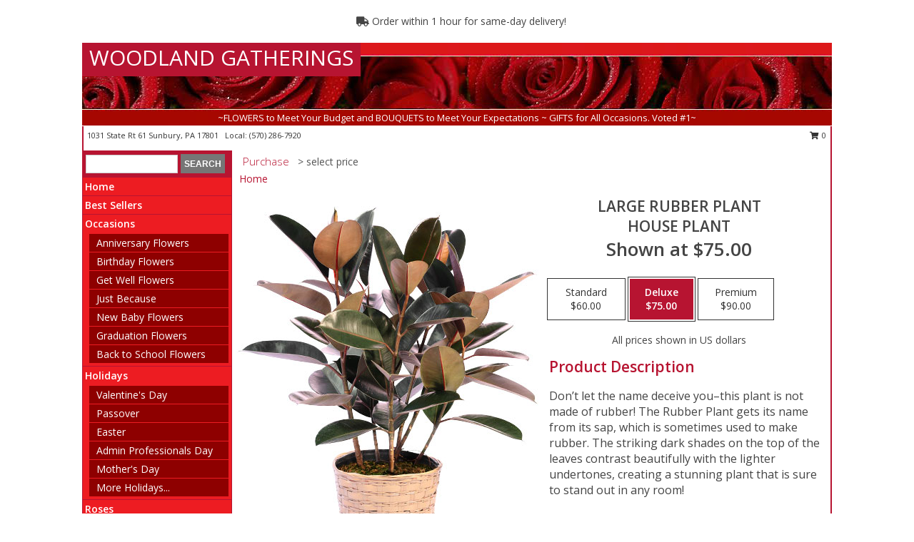

--- FILE ---
content_type: text/html; charset=UTF-8
request_url: https://www.woodlandgatheringsflorist.com/product/pl112522/large-rubber-plant
body_size: 13667
content:
		<!DOCTYPE html>
		<html xmlns="http://www.w3.org/1999/xhtml" xml:lang="en" lang="en" xmlns:fb="http://www.facebook.com/2008/fbml">
		<head>
			<title>Large Rubber Plant House Plant in Sunbury, PA - WOODLAND GATHERINGS</title>
            <meta http-equiv="Content-Type" content="text/html; charset=UTF-8" />
            <meta name="description" content = "Don’t let the name deceive you–this plant is not made of rubber! The Rubber Plant gets its name from its sap, which is sometimes used to make rubber. The striking dark shades on the top of the leaves contrast beautifully with the lighter undertones, creating a stunning plant that is sure to stand out in any room!  Order Large Rubber Plant House Plant from WOODLAND GATHERINGS - Sunbury, PA Florist &amp; Flower Shop." />
            <meta name="keywords" content = "WOODLAND GATHERINGS, Large Rubber Plant House Plant, Sunbury, PA, Pennsylvania" />

            <meta property="og:title" content="WOODLAND GATHERINGS" />
            <meta property="og:description" content="Don’t let the name deceive you–this plant is not made of rubber! The Rubber Plant gets its name from its sap, which is sometimes used to make rubber. The striking dark shades on the top of the leaves contrast beautifully with the lighter undertones, creating a stunning plant that is sure to stand out in any room!  Order Large Rubber Plant House Plant from WOODLAND GATHERINGS - Sunbury, PA Florist &amp; Flower Shop." />
            <meta property="og:type" content="company" />
            <meta property="og:url" content="https://www.woodlandgatheringsflorist.com/product/pl112522/large-rubber-plant" />
            <meta property="og:site_name" content="WOODLAND GATHERINGS" >
            <meta property="og:image" content="https://cdn.myfsn.com/flowerdatabase/l/large-rubber-plant-house-plant-PL112522.425.jpg">
            <meta property="og:image:secure_url" content="https://cdn.myfsn.com/flowerdatabase/l/large-rubber-plant-house-plant-PL112522.425.jpg" >
            <meta property="fb:admins" content="1379470747" />
            <meta name="viewport" content="width=device-width, initial-scale=1">
            <link rel="apple-touch-icon" href="https://cdn.myfsn.com/myfsn/images/touch-icons/apple-touch-icon.png" />
            <link rel="apple-touch-icon" sizes="120x120" href="https://cdn.myfsn.com/myfsn/images/touch-icons/apple-touch-icon-120x120.png" />
            <link rel="apple-touch-icon" sizes="152x152" href="https://cdn.myfsn.com/myfsn/images/touch-icons/apple-touch-icon-152x152.png" />
            <link rel="apple-touch-icon" sizes="167x167" href="https://cdn.myfsn.com/myfsn/images/touch-icons/apple-touch-icon-167x167.png" />
            <link rel="apple-touch-icon" sizes="180x180" href="https://cdn.myfsn.com/myfsn/images/touch-icons/apple-touch-icon-180x180.png" />
            <link rel="icon" sizes="192x192" href="https://cdn.myfsn.com/myfsn/images/touch-icons/touch-icon-192x192.png">
			<link href="https://fonts.googleapis.com/css?family=Open+Sans:300,400,600&display=swap" rel="stylesheet" media="print" onload="this.media='all'; this.onload=null;" type="text/css">
			<link href="https://cdn.myfsn.com/js/jquery/slicknav/slicknav.min.css" rel="stylesheet" media="print" onload="this.media='all'; this.onload=null;" type="text/css">
			<link href="https://cdn.myfsn.com/js/jquery/jquery-ui-1.13.1-myfsn/jquery-ui.min.css" rel="stylesheet" media="print" onload="this.media='all'; this.onload=null;" type="text/css">
			<link href="https://cdn.myfsn.com/css/myfsn/base.css?v=191" rel="stylesheet" type="text/css">
			            <link rel="stylesheet" href="https://cdnjs.cloudflare.com/ajax/libs/font-awesome/5.15.4/css/all.min.css" media="print" onload="this.media='all'; this.onload=null;" type="text/css" integrity="sha384-DyZ88mC6Up2uqS4h/KRgHuoeGwBcD4Ng9SiP4dIRy0EXTlnuz47vAwmeGwVChigm" crossorigin="anonymous">
            <link href="https://cdn.myfsn.com/css/myfsn/templates/standard/standard.css.php?v=191&color=bright-red" rel="stylesheet" type="text/css" />            <link href="https://cdn.myfsn.com/css/myfsn/stylesMobile.css.php?v=191&solidColor1=535353&solidColor2=535353&pattern=florish-bg.png&multiColor=0&color=bright-red&template=standardTemplate" rel="stylesheet" type="text/css" media="(max-width: 974px)">

            <link rel="stylesheet" href="https://cdn.myfsn.com/js/myfsn/front-end-dist/assets/layout-classic-Cq4XolPY.css" />
<link rel="modulepreload" href="https://cdn.myfsn.com/js/myfsn/front-end-dist/assets/layout-classic-V2NgZUhd.js" />
<script type="module" src="https://cdn.myfsn.com/js/myfsn/front-end-dist/assets/layout-classic-V2NgZUhd.js"></script>

            			<link rel="canonical" href="" />
			<script type="text/javascript" src="https://cdn.myfsn.com/js/jquery/jquery-3.6.0.min.js"></script>
                            <script type="text/javascript" src="https://cdn.myfsn.com/js/jquery/jquery-migrate-3.3.2.min.js"></script>
            
            <script defer type="text/javascript" src="https://cdn.myfsn.com/js/jquery/jquery-ui-1.13.1-myfsn/jquery-ui.min.js"></script>
            <script> jQuery.noConflict(); $j = jQuery; </script>
            <script>
                var _gaq = _gaq || [];
            </script>

			<script type="text/javascript" src="https://cdn.myfsn.com/js/jquery/slicknav/jquery.slicknav.min.js"></script>
			<script defer type="text/javascript" src="https://cdn.myfsn.com/js/myfsnProductInfo.js?v=191"></script>

        <!-- Upgraded to XHR based Google Analytics Code -->
                <script async src="https://www.googletagmanager.com/gtag/js?id=G-GF06MJT5TB"></script>
        <script>
            window.dataLayer = window.dataLayer || [];
            function gtag(){dataLayer.push(arguments);}
            gtag('js', new Date());

                            gtag('config', 'G-GF06MJT5TB');
                                gtag('config', 'G-EMLZ5PGJB1');
                        </script>
                    <script>
				function toggleHolidays(){
					$j(".hiddenHoliday").toggle();
				}
				
				function ping_url(a) {
					try { $j.ajax({ url: a, type: 'POST' }); }
					catch(ex) { }
					return true;
				}
				
				$j(function(){
					$j(".cartCount").append($j(".shoppingCartLink>a").text());
				});

			</script>
            <script type="text/javascript">
    (function(c,l,a,r,i,t,y){
        c[a]=c[a]||function(){(c[a].q=c[a].q||[]).push(arguments)};
        t=l.createElement(r);t.async=1;t.src="https://www.clarity.ms/tag/"+i;
        y=l.getElementsByTagName(r)[0];y.parentNode.insertBefore(t,y);
    })(window, document, "clarity", "script", "mnccnbxanc");
</script>            <script type="application/ld+json">{"@context":"https:\/\/schema.org","@type":"LocalBusiness","@id":"https:\/\/www.woodlandgatheringsflorist.com","name":"WOODLAND GATHERINGS","telephone":"5702867920","email":"woodlandgatherings1@gmail.com","url":"https:\/\/www.woodlandgatheringsflorist.com","priceRange":"35 - 700","address":{"@type":"PostalAddress","streetAddress":"1031 State Rt 61","addressLocality":"Sunbury","addressRegion":"PA","postalCode":"17801","addressCountry":"USA"},"geo":{"@type":"GeoCoordinates","latitude":"40.85820","longitude":"-76.74890"},"image":"https:\/\/cdn.atwilltech.com\/myfsn\/images\/touch-icons\/touch-icon-192x192.png","openingHoursSpecification":[{"@type":"OpeningHoursSpecification","dayOfWeek":"Monday","opens":"10:00:00","closes":"18:00:00"},{"@type":"OpeningHoursSpecification","dayOfWeek":"Tuesday","opens":"10:00:00","closes":"18:00:00"},{"@type":"OpeningHoursSpecification","dayOfWeek":"Wednesday","opens":"10:00:00","closes":"18:00:00"},{"@type":"OpeningHoursSpecification","dayOfWeek":"Thursday","opens":"10:00:00","closes":"18:00:00"},{"@type":"OpeningHoursSpecification","dayOfWeek":"Friday","opens":"10:00:00","closes":"18:00:00"},{"@type":"OpeningHoursSpecification","dayOfWeek":"Saturday","opens":"10:00:00","closes":"18:00:00"},{"@type":"OpeningHoursSpecification","dayOfWeek":"Sunday","opens":"00:00","closes":"00:00"}],"specialOpeningHoursSpecification":[],"areaServed":{"@type":"Place","name":["Danville","Elysburg","Lewisburg","Milton","Mount Carmel","Northumberland","Selinsgrove","Shamokin","Shamokin Dam","Sunbury","Trevorton"]}}</script>            <script type="application/ld+json">{"@context":"https:\/\/schema.org","@type":"Service","serviceType":"Florist","provider":{"@type":"LocalBusiness","@id":"https:\/\/www.woodlandgatheringsflorist.com"}}</script>            <script type="application/ld+json">{"@context":"https:\/\/schema.org","@type":"BreadcrumbList","name":"Site Map","itemListElement":[{"@type":"ListItem","position":1,"item":{"name":"Home","@id":"https:\/\/www.woodlandgatheringsflorist.com\/"}},{"@type":"ListItem","position":2,"item":{"name":"Best Sellers","@id":"https:\/\/www.woodlandgatheringsflorist.com\/best-sellers.php"}},{"@type":"ListItem","position":3,"item":{"name":"Occasions","@id":"https:\/\/www.woodlandgatheringsflorist.com\/all_occasions.php"}},{"@type":"ListItem","position":4,"item":{"name":"Anniversary Flowers","@id":"https:\/\/www.woodlandgatheringsflorist.com\/anniversary.php"}},{"@type":"ListItem","position":5,"item":{"name":"Birthday Flowers","@id":"https:\/\/www.woodlandgatheringsflorist.com\/birthday.php"}},{"@type":"ListItem","position":6,"item":{"name":"Get Well Flowers","@id":"https:\/\/www.woodlandgatheringsflorist.com\/get_well.php"}},{"@type":"ListItem","position":7,"item":{"name":"Just Because","@id":"https:\/\/www.woodlandgatheringsflorist.com\/any_occasion.php"}},{"@type":"ListItem","position":8,"item":{"name":"New Baby Flowers","@id":"https:\/\/www.woodlandgatheringsflorist.com\/new_baby.php"}},{"@type":"ListItem","position":9,"item":{"name":"Graduation Flowers","@id":"https:\/\/www.woodlandgatheringsflorist.com\/graduation-flowers"}},{"@type":"ListItem","position":10,"item":{"name":"Back to School Flowers","@id":"https:\/\/www.woodlandgatheringsflorist.com\/back-to-school-flowers"}},{"@type":"ListItem","position":11,"item":{"name":"Holidays","@id":"https:\/\/www.woodlandgatheringsflorist.com\/holidays.php"}},{"@type":"ListItem","position":12,"item":{"name":"Valentine's Day","@id":"https:\/\/www.woodlandgatheringsflorist.com\/valentines-day-flowers.php"}},{"@type":"ListItem","position":13,"item":{"name":"Passover","@id":"https:\/\/www.woodlandgatheringsflorist.com\/passover.php"}},{"@type":"ListItem","position":14,"item":{"name":"Easter","@id":"https:\/\/www.woodlandgatheringsflorist.com\/easter-flowers.php"}},{"@type":"ListItem","position":15,"item":{"name":"Admin Professionals Day","@id":"https:\/\/www.woodlandgatheringsflorist.com\/admin-professionals-day-flowers.php"}},{"@type":"ListItem","position":16,"item":{"name":"Mother's Day","@id":"https:\/\/www.woodlandgatheringsflorist.com\/mothers-day-flowers.php"}},{"@type":"ListItem","position":17,"item":{"name":"Father's Day","@id":"https:\/\/www.woodlandgatheringsflorist.com\/fathers-day-flowers.php"}},{"@type":"ListItem","position":18,"item":{"name":"Rosh Hashanah","@id":"https:\/\/www.woodlandgatheringsflorist.com\/rosh-hashanah.php"}},{"@type":"ListItem","position":19,"item":{"name":"Grandparents Day","@id":"https:\/\/www.woodlandgatheringsflorist.com\/grandparents-day-flowers.php"}},{"@type":"ListItem","position":20,"item":{"name":"Thanksgiving (CAN)","@id":"https:\/\/www.woodlandgatheringsflorist.com\/thanksgiving-flowers-can.php"}},{"@type":"ListItem","position":21,"item":{"name":"National Boss Day","@id":"https:\/\/www.woodlandgatheringsflorist.com\/national-boss-day"}},{"@type":"ListItem","position":22,"item":{"name":"Sweetest Day","@id":"https:\/\/www.woodlandgatheringsflorist.com\/holidays.php\/sweetest-day"}},{"@type":"ListItem","position":23,"item":{"name":"Halloween","@id":"https:\/\/www.woodlandgatheringsflorist.com\/halloween-flowers.php"}},{"@type":"ListItem","position":24,"item":{"name":"Thanksgiving (USA)","@id":"https:\/\/www.woodlandgatheringsflorist.com\/thanksgiving-flowers-usa.php"}},{"@type":"ListItem","position":25,"item":{"name":"Kwanzaa","@id":"https:\/\/www.woodlandgatheringsflorist.com\/kwanzaa.php"}},{"@type":"ListItem","position":26,"item":{"name":"Christmas","@id":"https:\/\/www.woodlandgatheringsflorist.com\/christmas-flowers.php"}},{"@type":"ListItem","position":27,"item":{"name":"Roses","@id":"https:\/\/www.woodlandgatheringsflorist.com\/roses.php"}},{"@type":"ListItem","position":28,"item":{"name":"Sympathy Flowers","@id":"https:\/\/www.woodlandgatheringsflorist.com\/sympathy-flowers"}},{"@type":"ListItem","position":29,"item":{"name":"Funeral Flowers","@id":"https:\/\/www.woodlandgatheringsflorist.com\/sympathy.php"}},{"@type":"ListItem","position":30,"item":{"name":"Standing Sprays & Wreaths","@id":"https:\/\/www.woodlandgatheringsflorist.com\/sympathy-flowers\/standing-sprays"}},{"@type":"ListItem","position":31,"item":{"name":"Casket Flowers","@id":"https:\/\/www.woodlandgatheringsflorist.com\/sympathy-flowers\/casket-flowers"}},{"@type":"ListItem","position":32,"item":{"name":"Sympathy Arrangements","@id":"https:\/\/www.woodlandgatheringsflorist.com\/sympathy-flowers\/sympathy-arrangements"}},{"@type":"ListItem","position":33,"item":{"name":"Cremation and Memorial","@id":"https:\/\/www.woodlandgatheringsflorist.com\/sympathy-flowers\/cremation-and-memorial"}},{"@type":"ListItem","position":34,"item":{"name":"For The Home","@id":"https:\/\/www.woodlandgatheringsflorist.com\/sympathy-flowers\/for-the-home"}},{"@type":"ListItem","position":35,"item":{"name":"Seasonal","@id":"https:\/\/www.woodlandgatheringsflorist.com\/seasonal.php"}},{"@type":"ListItem","position":36,"item":{"name":"Winter Flowers","@id":"https:\/\/www.woodlandgatheringsflorist.com\/winter-flowers.php"}},{"@type":"ListItem","position":37,"item":{"name":"Spring Flowers","@id":"https:\/\/www.woodlandgatheringsflorist.com\/spring-flowers.php"}},{"@type":"ListItem","position":38,"item":{"name":"Summer Flowers","@id":"https:\/\/www.woodlandgatheringsflorist.com\/summer-flowers.php"}},{"@type":"ListItem","position":39,"item":{"name":"Fall Flowers","@id":"https:\/\/www.woodlandgatheringsflorist.com\/fall-flowers.php"}},{"@type":"ListItem","position":40,"item":{"name":"Plants","@id":"https:\/\/www.woodlandgatheringsflorist.com\/plants.php"}},{"@type":"ListItem","position":41,"item":{"name":"Modern\/Tropical Designs","@id":"https:\/\/www.woodlandgatheringsflorist.com\/high-styles"}},{"@type":"ListItem","position":42,"item":{"name":"Wedding Flowers","@id":"https:\/\/www.woodlandgatheringsflorist.com\/wedding-flowers"}},{"@type":"ListItem","position":43,"item":{"name":"Wedding Bouquets","@id":"https:\/\/www.woodlandgatheringsflorist.com\/wedding-bouquets"}},{"@type":"ListItem","position":44,"item":{"name":"Wedding Party Flowers","@id":"https:\/\/www.woodlandgatheringsflorist.com\/wedding-party-flowers"}},{"@type":"ListItem","position":45,"item":{"name":"Reception Flowers","@id":"https:\/\/www.woodlandgatheringsflorist.com\/reception-flowers"}},{"@type":"ListItem","position":46,"item":{"name":"Ceremony Flowers","@id":"https:\/\/www.woodlandgatheringsflorist.com\/ceremony-flowers"}},{"@type":"ListItem","position":47,"item":{"name":"Patriotic Flowers","@id":"https:\/\/www.woodlandgatheringsflorist.com\/patriotic-flowers"}},{"@type":"ListItem","position":48,"item":{"name":"Prom Flowers","@id":"https:\/\/www.woodlandgatheringsflorist.com\/prom-flowers"}},{"@type":"ListItem","position":49,"item":{"name":"Corsages","@id":"https:\/\/www.woodlandgatheringsflorist.com\/prom-flowers\/corsages"}},{"@type":"ListItem","position":50,"item":{"name":"Boutonnieres","@id":"https:\/\/www.woodlandgatheringsflorist.com\/prom-flowers\/boutonnieres"}},{"@type":"ListItem","position":51,"item":{"name":"Hairpieces & Handheld Bouquets","@id":"https:\/\/www.woodlandgatheringsflorist.com\/prom-flowers\/hairpieces-handheld-bouquets"}},{"@type":"ListItem","position":52,"item":{"name":"En Espa\u00f1ol","@id":"https:\/\/www.woodlandgatheringsflorist.com\/en-espanol.php"}},{"@type":"ListItem","position":53,"item":{"name":"Love & Romance","@id":"https:\/\/www.woodlandgatheringsflorist.com\/love-romance"}},{"@type":"ListItem","position":54,"item":{"name":"About Us","@id":"https:\/\/www.woodlandgatheringsflorist.com\/about_us.php"}},{"@type":"ListItem","position":55,"item":{"name":"Luxury","@id":"https:\/\/www.woodlandgatheringsflorist.com\/luxury"}},{"@type":"ListItem","position":56,"item":{"name":"Reviews","@id":"https:\/\/www.woodlandgatheringsflorist.com\/reviews.php"}},{"@type":"ListItem","position":57,"item":{"name":"Custom Orders","@id":"https:\/\/www.woodlandgatheringsflorist.com\/custom_orders.php"}},{"@type":"ListItem","position":58,"item":{"name":"Special Offers","@id":"https:\/\/www.woodlandgatheringsflorist.com\/special_offers.php"}},{"@type":"ListItem","position":59,"item":{"name":"Contact Us","@id":"https:\/\/www.woodlandgatheringsflorist.com\/contact_us.php"}},{"@type":"ListItem","position":60,"item":{"name":"Flower Delivery","@id":"https:\/\/www.woodlandgatheringsflorist.com\/flower-delivery.php"}},{"@type":"ListItem","position":61,"item":{"name":"Funeral Home Flower Delivery","@id":"https:\/\/www.woodlandgatheringsflorist.com\/funeral-home-delivery.php"}},{"@type":"ListItem","position":62,"item":{"name":"Hospital Flower Delivery","@id":"https:\/\/www.woodlandgatheringsflorist.com\/hospital-delivery.php"}},{"@type":"ListItem","position":63,"item":{"name":"Site Map","@id":"https:\/\/www.woodlandgatheringsflorist.com\/site_map.php"}},{"@type":"ListItem","position":64,"item":{"name":"Pricing & Substitution Policy","@id":"https:\/\/www.woodlandgatheringsflorist.com\/pricing-substitution-policy"}}]}</script>		</head>
		<body>
        		<div id="wrapper" class="js-nav-popover-boundary">
        <button onclick="window.location.href='#content'" class="skip-link">Skip to Main Content</button>
		<div style="font-size:22px;padding-top:1rem;display:none;" class='topMobileLink topMobileLeft'>
			<a style="text-decoration:none;display:block; height:45px;" onclick="return ping_url('/request/trackPhoneClick.php?clientId=289570&number=5702867920');" href="tel:+1-570-286-7920">
				<span style="vertical-align: middle;" class="fas fa-mobile fa-2x"></span>
					<span>(570) 286-7920</span>
			</a>
		</div>
		<div style="font-size:22px;padding-top:1rem;display:none;" class='topMobileLink topMobileRight'>
			<a href="#" onclick="$j('.shoppingCartLink').submit()" role="button" class='hoverLink' aria-label="View Items in Cart" style='font-weight: normal;
				text-decoration: none; font-size:22px;display:block; height:45px;'>
				<span style='padding-right:15px;' class='fa fa-shopping-cart fa-lg' aria-hidden='true'></span>
                <span class='cartCount' style='text-transform: none;'></span>
            </a>
		</div>
        <header><div class='socHeaderMsg'></div>                    <div class="classicUrgeToBuy" style='display:inline-block;margin: 10px 0 10px 11px;'>
                                                    <div style='display:inline; padding: 5px 2px 6px 2px;line-height: 40px; background-color: #FFF'>
                                <span class='fa fa-truck' aria-hidden='true'></span>
                                Order within 1 hour  for same-day delivery!                            </div>
                                                </div>
                    		<div id="header">
			<div id="flowershopInfo">
				<div id="infoText">
					<h1 id="title"><a tabindex="1" href="https://www.woodlandgatheringsflorist.com">WOODLAND GATHERINGS</a></h1>
				</div>
			</div>
			<div id="tagline">~FLOWERS to Meet Your Budget and BOUQUETS to Meet Your Expectations ~ GIFTS for All Occasions. Voted #1~</div>
		</div>	<div style="clear:both"></div>
		<div id="address">
		            <div style="float: right">
                <form class="shoppingCartLink" action="https://www.woodlandgatheringsflorist.com/Shopping_Cart.php" method="post" style="display:inline-block;">
                <input type="hidden" name="cartId" value="">
                <input type="hidden" name="sessionId" value="">
                <input type="hidden" name="shop_id" value="5702867920">
                <input type="hidden" name="order_src" value="">
                <input type="hidden" name="url_promo" value="">
                    <a href="#" class="shoppingCartText" onclick="$j('.shoppingCartLink').submit()" role="button" aria-label="View Items in Cart">
                    <span class="fa fa-shopping-cart fa-fw" aria-hidden="true"></span>
                    0                    </a>
                </form>
            </div>
                    <div style="float:left;">
            <span><span>1031 State Rt 61 </span><span>Sunbury</span>, <span class="region">PA</span> <span class="postal-code">17801</span></span>            <span>&nbsp Local: </span>        <a  class="phoneNumberLink" href='tel: +1-570-286-7920' aria-label="Call local number: +1-570-286-7920"
            onclick="return ping_url('/request/trackPhoneClick.php?clientId=289570&number=5702867920');" >
            (570) 286-7920        </a>
                    </div>
				<div style="clear:both"></div>
		</div>
		<div style="clear:both"></div>
		</header>			<div class="contentNavWrapper">
			<div id="navigation">
								<div class="navSearch">
										<form action="https://www.woodlandgatheringsflorist.com/search_site.php" method="get" role="search" aria-label="Product">
						<input type="text" class="myFSNSearch" aria-label="Product Search" title='Product Search' name="myFSNSearch" value="" >
						<input type="submit" value="SEARCH">
					</form>
									</div>
								<div style="clear:both"></div>
                <nav aria-label="Site">
                    <ul id="mainMenu">
                    <li class="hideForFull">
                        <a class='mobileDialogLink' onclick="return ping_url('/request/trackPhoneClick.php?clientId=289570&number=5702867920');" href="tel:+1-570-286-7920">
                            <span style="vertical-align: middle;" class="fas fa-mobile fa-2x"></span>
                            <span>(570) 286-7920</span>
                        </a>
                    </li>
                    <li class="hideForFull">
                        <div class="mobileNavSearch">
                                                        <form id="mobileSearchForm" action="https://www.woodlandgatheringsflorist.com/search_site.php" method="get" role="search" aria-label="Product">
                                <input type="text" title='Product Search' aria-label="Product Search" class="myFSNSearch" name="myFSNSearch">
                                <img style="width:32px;display:inline-block;vertical-align:middle;cursor:pointer" src="https://cdn.myfsn.com/myfsn/images/mag-glass.png" alt="search" onclick="$j('#mobileSearchForm').submit()">
                            </form>
                                                    </div>
                    </li>

                    <li><a href="https://www.woodlandgatheringsflorist.com/" title="Home" style="text-decoration: none;">Home</a></li><li><a href="https://www.woodlandgatheringsflorist.com/best-sellers.php" title="Best Sellers" style="text-decoration: none;">Best Sellers</a></li><li><a href="https://www.woodlandgatheringsflorist.com/all_occasions.php" title="Occasions" style="text-decoration: none;">Occasions</a><ul><li><a href="https://www.woodlandgatheringsflorist.com/anniversary.php" title="Anniversary Flowers">Anniversary Flowers</a></li>
<li><a href="https://www.woodlandgatheringsflorist.com/birthday.php" title="Birthday Flowers">Birthday Flowers</a></li>
<li><a href="https://www.woodlandgatheringsflorist.com/get_well.php" title="Get Well Flowers">Get Well Flowers</a></li>
<li><a href="https://www.woodlandgatheringsflorist.com/any_occasion.php" title="Just Because">Just Because</a></li>
<li><a href="https://www.woodlandgatheringsflorist.com/new_baby.php" title="New Baby Flowers">New Baby Flowers</a></li>
<li><a href="https://www.woodlandgatheringsflorist.com/graduation-flowers" title="Graduation Flowers">Graduation Flowers</a></li>
<li><a href="https://www.woodlandgatheringsflorist.com/back-to-school-flowers" title="Back to School Flowers">Back to School Flowers</a></li>
</ul></li><li><a href="https://www.woodlandgatheringsflorist.com/holidays.php" title="Holidays" style="text-decoration: none;">Holidays</a><ul><li><a href="https://www.woodlandgatheringsflorist.com/valentines-day-flowers.php" title="Valentine's Day">Valentine's Day</a></li>
<li><a href="https://www.woodlandgatheringsflorist.com/passover.php" title="Passover">Passover</a></li>
<li><a href="https://www.woodlandgatheringsflorist.com/easter-flowers.php" title="Easter">Easter</a></li>
<li><a href="https://www.woodlandgatheringsflorist.com/admin-professionals-day-flowers.php" title="Admin Professionals Day">Admin Professionals Day</a></li>
<li><a href="https://www.woodlandgatheringsflorist.com/mothers-day-flowers.php" title="Mother's Day">Mother's Day</a></li>
<li><a role='button' name='holidays' href='javascript:' onclick='toggleHolidays()' title="Holidays">More Holidays...</a></li>
<li class="hiddenHoliday"><a href="https://www.woodlandgatheringsflorist.com/fathers-day-flowers.php"  title="Father's Day">Father's Day</a></li>
<li class="hiddenHoliday"><a href="https://www.woodlandgatheringsflorist.com/rosh-hashanah.php"  title="Rosh Hashanah">Rosh Hashanah</a></li>
<li class="hiddenHoliday"><a href="https://www.woodlandgatheringsflorist.com/grandparents-day-flowers.php"  title="Grandparents Day">Grandparents Day</a></li>
<li class="hiddenHoliday"><a href="https://www.woodlandgatheringsflorist.com/thanksgiving-flowers-can.php"  title="Thanksgiving (CAN)">Thanksgiving (CAN)</a></li>
<li class="hiddenHoliday"><a href="https://www.woodlandgatheringsflorist.com/national-boss-day"  title="National Boss Day">National Boss Day</a></li>
<li class="hiddenHoliday"><a href="https://www.woodlandgatheringsflorist.com/holidays.php/sweetest-day"  title="Sweetest Day">Sweetest Day</a></li>
<li class="hiddenHoliday"><a href="https://www.woodlandgatheringsflorist.com/halloween-flowers.php"  title="Halloween">Halloween</a></li>
<li class="hiddenHoliday"><a href="https://www.woodlandgatheringsflorist.com/thanksgiving-flowers-usa.php"  title="Thanksgiving (USA)">Thanksgiving (USA)</a></li>
<li class="hiddenHoliday"><a href="https://www.woodlandgatheringsflorist.com/christmas-flowers.php"  title="Christmas">Christmas</a></li>
<li class="hiddenHoliday"><a href="https://www.woodlandgatheringsflorist.com/kwanzaa.php"  title="Kwanzaa">Kwanzaa</a></li>
</ul></li><li><a href="https://www.woodlandgatheringsflorist.com/roses.php" title="Roses" style="text-decoration: none;">Roses</a></li><li><a href="https://www.woodlandgatheringsflorist.com/sympathy-flowers" title="Sympathy Flowers" style="text-decoration: none;">Sympathy Flowers</a><ul><li><a href="https://www.woodlandgatheringsflorist.com/sympathy.php" title="Funeral Flowers">Funeral Flowers</a></li>
<li><a href="https://www.woodlandgatheringsflorist.com/sympathy-flowers/standing-sprays" title="Standing Sprays & Wreaths">Standing Sprays & Wreaths</a></li>
<li><a href="https://www.woodlandgatheringsflorist.com/sympathy-flowers/casket-flowers" title="Casket Flowers">Casket Flowers</a></li>
<li><a href="https://www.woodlandgatheringsflorist.com/sympathy-flowers/sympathy-arrangements" title="Sympathy Arrangements">Sympathy Arrangements</a></li>
<li><a href="https://www.woodlandgatheringsflorist.com/sympathy-flowers/cremation-and-memorial" title="Cremation and Memorial">Cremation and Memorial</a></li>
<li><a href="https://www.woodlandgatheringsflorist.com/sympathy-flowers/for-the-home" title="For The Home">For The Home</a></li>
</ul></li><li><a href="https://www.woodlandgatheringsflorist.com/seasonal.php" title="Seasonal" style="text-decoration: none;">Seasonal</a><ul><li><a href="https://www.woodlandgatheringsflorist.com/winter-flowers.php" title="Winter Flowers">Winter Flowers</a></li>
<li><a href="https://www.woodlandgatheringsflorist.com/spring-flowers.php" title="Spring Flowers">Spring Flowers</a></li>
<li><a href="https://www.woodlandgatheringsflorist.com/summer-flowers.php" title="Summer Flowers">Summer Flowers</a></li>
<li><a href="https://www.woodlandgatheringsflorist.com/fall-flowers.php" title="Fall Flowers">Fall Flowers</a></li>
</ul></li><li><a href="https://www.woodlandgatheringsflorist.com/plants.php" title="Plants" style="text-decoration: none;">Plants</a></li><li><a href="https://www.woodlandgatheringsflorist.com/high-styles" title="Modern/Tropical Designs" style="text-decoration: none;">Modern/Tropical Designs</a></li><li><a href="https://www.woodlandgatheringsflorist.com/wedding-flowers" title="Wedding Flowers" style="text-decoration: none;">Wedding Flowers</a></li><li><a href="https://www.woodlandgatheringsflorist.com/wedding-bouquets" title="Wedding Bouquets" style="text-decoration: none;">Wedding Bouquets</a></li><li><a href="https://www.woodlandgatheringsflorist.com/wedding-party-flowers" title="Wedding Party Flowers" style="text-decoration: none;">Wedding Party Flowers</a></li><li><a href="https://www.woodlandgatheringsflorist.com/reception-flowers" title="Reception Flowers" style="text-decoration: none;">Reception Flowers</a></li><li><a href="https://www.woodlandgatheringsflorist.com/ceremony-flowers" title="Ceremony Flowers" style="text-decoration: none;">Ceremony Flowers</a></li><li><a href="https://www.woodlandgatheringsflorist.com/patriotic-flowers" title="Patriotic Flowers" style="text-decoration: none;">Patriotic Flowers</a></li><li><a href="https://www.woodlandgatheringsflorist.com/prom-flowers" title="Prom Flowers" style="text-decoration: none;">Prom Flowers</a><ul><li><a href="https://www.woodlandgatheringsflorist.com/prom-flowers/corsages" title="Corsages">Corsages</a></li>
<li><a href="https://www.woodlandgatheringsflorist.com/prom-flowers/boutonnieres" title="Boutonnieres">Boutonnieres</a></li>
<li><a href="https://www.woodlandgatheringsflorist.com/prom-flowers/hairpieces-handheld-bouquets" title="Hairpieces & Handheld Bouquets">Hairpieces & Handheld Bouquets</a></li>
</ul></li><li><a href="https://www.woodlandgatheringsflorist.com/en-espanol.php" title="En Español" style="text-decoration: none;">En Español</a></li><li><a href="https://www.woodlandgatheringsflorist.com/love-romance" title="Love & Romance" style="text-decoration: none;">Love & Romance</a></li><li><a href="https://www.woodlandgatheringsflorist.com/about_us.php" title="About Us" style="text-decoration: none;">About Us</a></li><li><a href="https://www.woodlandgatheringsflorist.com/luxury" title="Luxury" style="text-decoration: none;">Luxury</a></li><li><a href="https://www.woodlandgatheringsflorist.com/custom_orders.php" title="Custom Orders" style="text-decoration: none;">Custom Orders</a></li><li><a href="https://www.woodlandgatheringsflorist.com/pricing-substitution-policy" title="Pricing & Substitution Policy" style="text-decoration: none;">Pricing & Substitution Policy</a></li>                    </ul>
                </nav>
			<div style='margin-top:10px;margin-bottom:10px'></div></div>        <script>
            gtag('event', 'view_item', {
                currency: "USD",
                value: 75,
                items: [
                    {
                        item_id: "PL112522",
                        item_name: "Large Rubber Plant",
                        item_category: "House Plant",
                        price: 75,
                        quantity: 1
                    }
                ]
            });
        </script>
        
    <main id="content">
        <div id="pageTitle">Purchase</div>
        <div id="subTitle" style="color:#535353">&gt; select price</div>
        <div class='breadCrumb'> <a href="https://www.woodlandgatheringsflorist.com/" title="Home">Home</a></div> <!-- Begin Feature -->

                        <style>
                #footer {
                    float:none;
                    margin: auto;
                    width: 1050px;
                    background-color: #ffffff;
                }
                .contentNavWrapper {
                    overflow: auto;
                }
                </style>
                        <div>
            <script type="application/ld+json">{"@context":"https:\/\/schema.org","@type":"Product","name":"LARGE RUBBER PLANT","brand":{"@type":"Brand","name":"WOODLAND GATHERINGS"},"image":"https:\/\/cdn.myfsn.com\/flowerdatabase\/l\/large-rubber-plant-house-plant-PL112522.300.jpg","description":"Don\u2019t let the name deceive you\u2013this plant is not made of rubber! The Rubber Plant gets its name from its sap, which is sometimes used to make rubber. The striking dark shades on the top of the leaves contrast beautifully with the lighter undertones, creating a stunning plant that is sure to stand out in any room! ","mpn":"PL112522","sku":"PL112522","offers":[{"@type":"AggregateOffer","lowPrice":"60.00","highPrice":"90.00","priceCurrency":"USD","offerCount":"1"},{"@type":"Offer","price":"60.00","url":"90.00","priceCurrency":"USD","availability":"https:\/\/schema.org\/InStock","priceValidUntil":"2100-12-31"}]}</script>            <div id="newInfoPageProductWrapper">
            <div id="newProductInfoLeft" class="clearFix">
            <div class="image">
                                <img class="norightclick productPageImage"
                                    width="365"
                    height="442"
                                src="https://cdn.myfsn.com/flowerdatabase/l/large-rubber-plant-house-plant-PL112522.425.jpg"
                alt="Large Rubber Plant House Plant" />
                </div>
            </div>
            <div id="newProductInfoRight" class="clearFix">
                <form action="https://www.woodlandgatheringsflorist.com/Add_Product.php" method="post">
                    <input type="hidden" name="strPhotoID" value="PL112522">
                    <input type="hidden" name="page_id" value="">
                    <input type="hidden" name="shop_id" value="">
                    <input type="hidden" name="src" value="">
                    <input type="hidden" name="url_promo" value="">
                    <div id="productNameInfo">
                        <div style="font-size: 21px; font-weight: 900">
                            LARGE RUBBER PLANT<BR/>HOUSE PLANT
                        </div>
                                                <div id="price-indicator"
                             style="font-size: 26px; font-weight: 900">
                            Shown at $75.00                        </div>
                                            </div>
                    <br>

                            <div class="flexContainer" id="newProductPricingInfoContainer">
                <br>
                <div id="newProductPricingInfoContainerInner">

                    <div class="price-flexbox" id="purchaseOptions">
                                                    <span class="price-radio-span">
                                <label for="fsn-id-0"
                                       class="price-label productHover ">
                                    <input type="radio"
                                           name="price_selected"
                                           data-price="$60.00"
                                           value = "1"
                                           class="price-notice price-button"
                                           id="fsn-id-0"
                                                                                       aria-label="Select pricing $60.00 for standard House Plant"
                                    >
                                    <span class="gridWrapper">
                                        <span class="light gridTop">Standard</span>
                                        <span class="heavy gridTop">Standard</span>
                                        <span class="light gridBottom">$60.00</span>
                                        <span class="heavy gridBottom">$60.00</span>
                                    </span>
                                </label>
                            </span>
                                                        <span class="price-radio-span">
                                <label for="fsn-id-1"
                                       class="price-label productHover pn-selected">
                                    <input type="radio"
                                           name="price_selected"
                                           data-price="$75.00"
                                           value = "2"
                                           class="price-notice price-button"
                                           id="fsn-id-1"
                                           checked                                            aria-label="Select pricing $75.00 for deluxe House Plant"
                                    >
                                    <span class="gridWrapper">
                                        <span class="light gridTop">Deluxe</span>
                                        <span class="heavy gridTop">Deluxe</span>
                                        <span class="light gridBottom">$75.00</span>
                                        <span class="heavy gridBottom">$75.00</span>
                                    </span>
                                </label>
                            </span>
                                                        <span class="price-radio-span">
                                <label for="fsn-id-2"
                                       class="price-label productHover ">
                                    <input type="radio"
                                           name="price_selected"
                                           data-price="$90.00"
                                           value = "3"
                                           class="price-notice price-button"
                                           id="fsn-id-2"
                                                                                       aria-label="Select pricing $90.00 for premium House Plant"
                                    >
                                    <span class="gridWrapper">
                                        <span class="light gridTop">Premium</span>
                                        <span class="heavy gridTop">Premium</span>
                                        <span class="light gridBottom">$90.00</span>
                                        <span class="heavy gridBottom">$90.00</span>
                                    </span>
                                </label>
                            </span>
                                                </div>
                </div>
            </div>
                                <p style="text-align: center">
                        All prices shown in US dollars                        </p>
                        
                                <div id="productDescription" class='descriptionClassic'>
                                    <h2>Product Description</h2>
                    <p style="font-size: 16px;" aria-label="Product Description">
                    Don’t let the name deceive you–this plant is not made of rubber! The Rubber Plant gets its name from its sap, which is sometimes used to make rubber. The striking dark shades on the top of the leaves contrast beautifully with the lighter undertones, creating a stunning plant that is sure to stand out in any room!                     </p>
                                
                <p id="recipeContainer" aria-label="Recipe Content">
                                    </p>
                </div>
                <div id="productPageUrgencyWrapper">
                                    <div class="urgeToBuyProductMessage" style='display:inline-block;margin: 10px 0 10px 11px;'>
                                                    <div style='display:inline; padding: 5px 2px 6px 2px;line-height: 40px; background-color: #FFF'>
                                <span class='fa fa-truck' aria-hidden='true'></span>
                                Order within 1 hour  for same-day delivery!                            </div>
                                                </div>
                                    </div>
                <div id="productPageBuyButtonWrapper">
                            <style>
            .addToCartButton {
                font-size: 19px;
                background-color: #535353;
                color: white;
                padding: 3px;
                margin-top: 14px;
                cursor: pointer;
                display: block;
                text-decoration: none;
                font-weight: 300;
                width: 100%;
                outline-offset: -10px;
            }
        </style>
        <input type="submit" class="addToCartButton adaOnHoverCustomBackgroundColor adaButtonTextColor" value="Buy Now" aria-label="Buy Large Rubber Plant for $75.00" title="Buy Large Rubber Plant for $75.00">                </div>
                </form>
            </div>
            </div>
            </div>
                    <script>
                var dateSelectedClass = 'pn-selected';
                $j(function() {
                    $j('.price-notice').on('click', function() {
                        if(!$j(this).parent().hasClass(dateSelectedClass)) {
                            $j('.pn-selected').removeClass(dateSelectedClass);
                            $j(this).parent().addClass(dateSelectedClass);
                            $j('#price-indicator').text('Selected: ' + $j(this).data('price'));
                            if($j('.addToCartButton').length) {
                                const text = $j('.addToCartButton').attr("aria-label").replace(/\$\d+\.\d\d/, $j(this).data("price"));
                                $j('.addToCartButton').attr("aria-label", text);
                                $j('.addToCartButton').attr("title", text);
                            }
                        }
                    });
                });
            </script>
                <div class="clear"></div>
                <h2 id="suggestedProducts" class="suggestProducts">You might also be interested in these arrangements</h2>
        <div style="text-align:center">
            
            <div class="product_new productMedium">
                <div class="prodImageContainerM">
                    <a href="https://www.woodlandgatheringsflorist.com/product/va92219/pink-n-flirty" aria-label="View Pink N&#039; Flirty Floral Design Info">
                        <img class="productImageMedium"
                                                    width="167"
                            height="203"
                                                src="https://cdn.myfsn.com/flowerdatabase/p/pink-n-flirty-floral-design-VA92219.167.jpg"
                        alt="Pink N&#039; Flirty Floral Design"
                        />
                    </a>
                </div>
                <div class="productSubImageText">
                                        <div class='namePriceString'>
                        <span role="heading" aria-level="3" aria-label="PINK N&#039; FLIRTY FLORAL DESIGN"
                              style='text-align: left;float: left;text-overflow: ellipsis;
                                width: 67%; white-space: nowrap; overflow: hidden'>PINK N' FLIRTY</span>
                        <span style='float: right;text-align: right; width:33%;'> $70.00</span>
                    </div>
                    <div style='clear: both'></div>
                    </div>
                                            <div class="sameDaySection">
                                                <div class="urgeToBuyProductMessageCompact" style='display:inline-block;margin: 10px 0 10px 11px;'>
                                                    <div style='display:inline-block;'>
                                <span class='fa fa-truck' aria-hidden='true' style="margin-right: 13px;"></span>
                               Same Day Delivery!                            </div>
                                                </div>
                                            </div>
                    
                <div class="buttonSection adaOnHoverBackgroundColor">
                    <div style="display: inline-block; text-align: center; height: 100%">
                        <div class="button" style="display: inline-block; font-size: 16px; width: 100%; height: 100%;">
                                                            <a style="height: 100%; width: 100%" class="prodButton adaButtonTextColor" title="Buy Now"
                                   href="https://www.woodlandgatheringsflorist.com/Add_Product.php?strPhotoID=VA92219&amp;price_selected=2&amp;page_id=16"
                                   aria-label="Buy PINK N&#039; FLIRTY Now for  $70.00">
                                    Buy Now                                </a>
                                                        </div>
                    </div>
                </div>
            </div>
            
            <div class="product_new productMedium">
                <div class="prodImageContainerM">
                    <a href="https://www.woodlandgatheringsflorist.com/product/dc1070220/valentines-day" aria-label="View Valentine&#039;s Day Custom Arrangement Info">
                        <img class="productImageMedium"
                                                    width="167"
                            height="203"
                                                src="https://cdn.myfsn.com/flowerdatabase/v/valentines-day-custom-arrangement-DC1070220.167.jpg"
                        alt="Valentine&#039;s Day Custom Arrangement"
                        />
                    </a>
                </div>
                <div class="productSubImageText">
                                        <div class='namePriceString'>
                        <span role="heading" aria-level="3" aria-label="VALENTINE&#039;S DAY CUSTOM ARRANGEMENT"
                              style='text-align: left;float: left;text-overflow: ellipsis;
                                width: 67%; white-space: nowrap; overflow: hidden'>VALENTINE'S DAY</span>
                        <span style='float: right;text-align: right; width:33%;'> $85.00</span>
                    </div>
                    <div style='clear: both'></div>
                    </div>
                                            <div class="sameDaySection">
                                                <div class="urgeToBuyProductMessageCompact" style='display:inline-block;margin: 10px 0 10px 11px;'>
                                                    <div style='display:inline-block;'>
                                <span class='fa fa-truck' aria-hidden='true' style="margin-right: 13px;"></span>
                               Same Day Delivery!                            </div>
                                                </div>
                                            </div>
                    
                <div class="buttonSection adaOnHoverBackgroundColor">
                    <div style="display: inline-block; text-align: center; height: 100%">
                        <div class="button" style="display: inline-block; font-size: 16px; width: 100%; height: 100%;">
                                                            <a style="height: 100%; width: 100%" class="prodButton adaButtonTextColor" title="Buy Now"
                                   href="https://www.woodlandgatheringsflorist.com/Add_Product.php?strPhotoID=DC1070220&amp;price_selected=2&amp;page_id=16"
                                   aria-label="Buy VALENTINE&#039;S DAY Now for  $85.00">
                                    Buy Now                                </a>
                                                        </div>
                    </div>
                </div>
            </div>
            
            <div class="product_new productMedium">
                <div class="prodImageContainerM">
                    <a href="https://www.woodlandgatheringsflorist.com/product/va05619/purple-blooms-of-bliss" aria-label="View Purple Blooms of Bliss Floral Arrangement Info">
                        <img class="productImageMedium"
                                                    width="167"
                            height="203"
                                                src="https://cdn.myfsn.com/flowerdatabase/p/purple-blooms-of-bliss-floral-arrangement-VA05619.167.jpg"
                        alt="Purple Blooms of Bliss Floral Arrangement"
                        />
                    </a>
                </div>
                <div class="productSubImageText">
                                        <div class='namePriceString'>
                        <span role="heading" aria-level="3" aria-label="PURPLE BLOOMS OF BLISS FLORAL ARRANGEMENT"
                              style='text-align: left;float: left;text-overflow: ellipsis;
                                width: 67%; white-space: nowrap; overflow: hidden'>PURPLE BLOOMS OF BLISS</span>
                        <span style='float: right;text-align: right; width:33%;'> $70.00</span>
                    </div>
                    <div style='clear: both'></div>
                    </div>
                                            <div class="sameDaySection">
                                                <div class="urgeToBuyProductMessageCompact" style='display:inline-block;margin: 10px 0 10px 11px;'>
                                                    <div style='display:inline-block;'>
                                <span class='fa fa-truck' aria-hidden='true' style="margin-right: 13px;"></span>
                               Same Day Delivery!                            </div>
                                                </div>
                                            </div>
                    
                <div class="buttonSection adaOnHoverBackgroundColor">
                    <div style="display: inline-block; text-align: center; height: 100%">
                        <div class="button" style="display: inline-block; font-size: 16px; width: 100%; height: 100%;">
                                                            <a style="height: 100%; width: 100%" class="prodButton adaButtonTextColor" title="Buy Now"
                                   href="https://www.woodlandgatheringsflorist.com/Add_Product.php?strPhotoID=VA05619&amp;price_selected=2&amp;page_id=16"
                                   aria-label="Buy PURPLE BLOOMS OF BLISS Now for  $70.00">
                                    Buy Now                                </a>
                                                        </div>
                    </div>
                </div>
            </div>
                    </div>
        <div class="clear"></div>
        <div id="storeInfoPurchaseWide"><br>
            <h2>Substitution Policy</h2>
                <br>
                When you order custom designs, they will be produced as closely as possible to the picture. Please remember that each design is custom made. No two arrangements are exactly alike and color and/or variety substitutions of flowers and containers may be necessary. Prices and availability of seasonal flowers may vary.                <br>
                <br>
                Our professional staff of floral designers are always eager to discuss any special design or product requests. Call us at the number above and we will be glad to assist you with a special request or a timed delivery.        </div>
    </main>
    		<div style="clear:both"></div>
		<div id="footerTagline"></div>
		<div style="clear:both"></div>
		</div>
			<footer id="footer">
			    <!-- delivery area -->
			    <div id="footerDeliveryArea">
					 <h2 id="deliveryAreaText">Flower Delivery To Sunbury, PA</h2>
			        <div id="footerDeliveryButton">
			            <a href="https://www.woodlandgatheringsflorist.com/flower-delivery.php" aria-label="See Where We Deliver">See Delivery Areas</a>
			        </div>
                </div>
                <!-- next 3 divs in footerShopInfo should be put inline -->
                <div id="footerShopInfo">
                    <nav id='footerLinks'  class="shopInfo" aria-label="Footer">
                        <a href='https://www.woodlandgatheringsflorist.com/about_us.php'><div><span>About Us</span></div></a><a href='https://www.woodlandgatheringsflorist.com/reviews.php'><div><span>Reviews</span></div></a><a href='https://www.woodlandgatheringsflorist.com/special_offers.php'><div><span>Special Offers</span></div></a><a href='https://www.woodlandgatheringsflorist.com/contact_us.php'><div><span>Contact Us</span></div></a><a href='https://www.woodlandgatheringsflorist.com/pricing-substitution-policy'><div><span>Pricing & Substitution Policy</span></div></a><a href='https://www.woodlandgatheringsflorist.com/site_map.php'><div><span>Site Map</span></div></a>					</nav>
                    <div id="footerShopHours"  class="shopInfo">
                    <table role="presentation"><tbody><tr><td align='left'><span>
                        <span>Mon</span></span>:</td><td align='left'><span>10:00 AM</span> -</td>
                      <td align='left'><span>6:00 PM</span></td></tr><tr><td align='left'><span>
                        <span>Tue</span></span>:</td><td align='left'><span>10:00 AM</span> -</td>
                      <td align='left'><span>6:00 PM</span></td></tr><tr><td align='left'><span>
                        <span>Wed</span></span>:</td><td align='left'><span>10:00 AM</span> -</td>
                      <td align='left'><span>6:00 PM</span></td></tr><tr><td align='left'><span>
                        <span>Thu</span></span>:</td><td align='left'><span>10:00 AM</span> -</td>
                      <td align='left'><span>6:00 PM</span></td></tr><tr><td align='left'><span>
                        <span>Fri</span></span>:</td><td align='left'><span>10:00 AM</span> -</td>
                      <td align='left'><span>6:00 PM</span></td></tr><tr><td align='left'><span>
                        <span>Sat</span></span>:</td><td align='left'><span>10:00 AM</span> -</td>
                      <td align='left'><span>6:00 PM</span></td></tr><tr><td align='left'><span>
                        <span>Sun</span></span>:</td><td align='left'>Closed</td></tr></tbody></table>        <style>
            .specialHoursDiv {
                margin: 50px 0 30px 0;
            }

            .specialHoursHeading {
                margin: 0;
                font-size: 17px;
            }

            .specialHoursList {
                padding: 0;
                margin-left: 5px;
            }

            .specialHoursList:not(.specialHoursSeeingMore) > :nth-child(n + 6) {
                display: none;
            }

            .specialHoursListItem {
                display: block;
                padding-bottom: 5px;
            }

            .specialHoursTimes {
                display: block;
                padding-left: 5px;
            }

            .specialHoursSeeMore {
                background: none;
                border: none;
                color: inherit;
                cursor: pointer;
                text-decoration: underline;
                text-transform: uppercase;
            }

            @media (max-width: 974px) {
                .specialHoursDiv {
                    margin: 20px 0;
                }
            }
        </style>
                <script>
            'use strict';
            document.addEventListener("DOMContentLoaded", function () {
                const specialHoursSections = document.querySelectorAll(".specialHoursSection");
                /* Accounting for both the normal and mobile sections of special hours */
                specialHoursSections.forEach(section => {
                    const seeMore = section.querySelector(".specialHoursSeeMore");
                    const list = section.querySelector(".specialHoursList");
                    /* Only create the event listeners if we actually show the see more / see less */
                    if (seeMore) {
                        seeMore.addEventListener("click", function (event) {
                            event.preventDefault();
                            if (seeMore.getAttribute('aria-expanded') === 'false') {
                                this.textContent = "See less...";
                                list.classList.add('specialHoursSeeingMore');
                                seeMore.setAttribute('aria-expanded', 'true');
                            } else {
                                this.textContent = "See more...";
                                list.classList.remove('specialHoursSeeingMore');
                                seeMore.setAttribute('aria-expanded', 'false');
                            }
                        });
                    }
                });
            });
        </script>
                            </div>
                    <div id="footerShopAddress"  class="shopInfo">
						<div id='footerAddress'>
							<div class="bold">WOODLAND GATHERINGS</div>
							<div class="address"><span class="street-address">1031 State Rt 61<div><span class="locality">Sunbury</span>, <span class="region">PA</span>. <span class="postal-code">17801</span></div></span></div>							<span style='color: inherit; text-decoration: none'>LOCAL:         <a  class="phoneNumberLink" href='tel: +1-570-286-7920' aria-label="Call local number: +1-570-286-7920"
            onclick="return ping_url('/request/trackPhoneClick.php?clientId=289570&number=5702867920');" >
            (570) 286-7920        </a>
        <span>						</div>
						<br><br>
						<div id='footerWebCurrency'>
							All prices shown in US dollars						</div>
						<br>
						<div>
							<div class="ccIcon" title="American Express"><span class="fab fa-cc-amex fa-2x" aria-hidden="true"></span>
                    <span class="sr-only">American Express</span>
                    <br><span>&nbsp</span>
                  </div><div class="ccIcon" title="Mastercard"><span class="fab fa-cc-mastercard fa-2x" aria-hidden="true"></span>                    
                  <span class="sr-only">MasterCard</span>
                  <br><span>&nbsp</span>
                  </div><div class="ccIcon" title="Visa"><span class="fab fa-cc-visa fa-2x" aria-hidden="true"></span>
                  <span class="sr-only">Visa</span>
                  <br><span>&nbsp</span>
                  </div><div class="ccIcon" title="Discover"><span class="fab fa-cc-discover fa-2x" aria-hidden="true"></span>
                  <span class="sr-only">Discover</span>
                  <br><span>&nbsp</span>
                  </div><br><div class="ccIcon" title="PayPal">
                    <span class="fab fa-cc-paypal fa-2x" aria-hidden="true"></span>
                    <span class="sr-only">PayPal</span>
                  </div>						</div>
                    	<br><br>
                    	<div>
    <img class="trustwaveSealImage" src="https://seal.securetrust.com/seal_image.php?customerId=w6ox8fWieVRIVGcTgYh8RViTFoIBnG&size=105x54&style=normal"
    style="cursor:pointer;"
    onclick="javascript:window.open('https://seal.securetrust.com/cert.php?customerId=w6ox8fWieVRIVGcTgYh8RViTFoIBnG&size=105x54&style=normal', 'c_TW',
    'location=no, toolbar=no, resizable=yes, scrollbars=yes, directories=no, status=no, width=615, height=720'); return false;"
    oncontextmenu="javascript:alert('Copying Prohibited by Law - Trusted Commerce is a Service Mark of Viking Cloud, Inc.'); return false;"
     tabindex="0"
     role="button"
     alt="This site is protected by VikingCloud's Trusted Commerce program"
    title="This site is protected by VikingCloud's Trusted Commerce program" />
</div>                        <br>
                        <div class="text"><kbd>myfsn-asg-2-33.internal</kbd></div>
                    </div>
                </div>

                				                	<div class="customLinks">
                    <a rel='noopener' target='_blank' 
                                    href='https://www.fsnfuneralhomes.com/fh/USA/PA/Sunbury/' 
                                    title='Flower Shop Network Funeral Homes' 
                                    aria-label='Sunbury, PA Funeral Homes (opens in new window)' 
                                    onclick='return openInNewWindow(this);'>Sunbury, PA Funeral Homes</a> &vert; <a rel='noopener noreferrer' target='_blank' 
                                    href='https://www.fsnhospitals.com/USA/PA/Sunbury/' 
                                    title='Flower Shop Network Hospitals' 
                                    aria-label='Sunbury, PA Hospitals (opens in new window)'
                                    onclick='return openInNewWindow(this);'>Sunbury, 
                                    PA Hospitals</a>                    </div>
                                <div id="footerTerms">
                                        <div class="footerLogo">
                        <img class='footerLogo' src='https://cdn.myfsn.com/myfsn/img/fsn-trans-logo-USA.png' width='150' height='76' alt='Flower Shop Network' aria-label="Visit the Website Provider"/>
                    </div>
                                            <div id="footerPolicy">
                                                <a href="https://www.flowershopnetwork.com/about/termsofuse.php"
                           rel="noopener"
                           aria-label="Open Flower shop network terms of use in new window"
                           title="Flower Shop Network">All Content Copyright 2026</a>
                        <a href="https://www.flowershopnetwork.com"
                           aria-label="Flower shop network opens in new window" 
                           title="Flower Shop Network">FlowerShopNetwork</a>
                        &vert;
                                            <a rel='noopener'
                           href='https://florist.flowershopnetwork.com/myfsn-privacy-policies'
                           aria-label="Open Privacy Policy in new window"
                           title="Privacy Policy"
                           target='_blank'>Privacy Policy</a>
                        &vert;
                        <a rel='noopener'
                           href='https://florist.flowershopnetwork.com/myfsn-terms-of-purchase'
                           aria-label="Open Terms of Purchase in new window"
                           title="Terms of Purchase"
                           target='_blank'>Terms&nbsp;of&nbsp;Purchase</a>
                       &vert;
                        <a rel='noopener'
                            href='https://www.flowershopnetwork.com/about/termsofuse.php'
                            aria-label="Open Terms of Use in new window"
                            title="Terms of Use"
                            target='_blank'>Terms&nbsp;of&nbsp;Use</a>
                    </div>
                </div>
            </footer>
                            <script>
                    $j(function($) {
                        $("#map-dialog").dialog({
                            modal: true,
                            autoOpen: false,
                            title: "Map",
                            width: 325,
                            position: { my: 'center', at: 'center', of: window },
                            buttons: {
                                "Close": function () {
                                    $(this).dialog('close');
                                }
                            },
                            open: function (event) {
                                var iframe = $(event.target).find('iframe');
                                if (iframe.data('src')) {
                                    iframe.prop('src', iframe.data('src'));
                                    iframe.data('src', null);
                                }
                            }
                        });

                        $('.map-dialog-button a').on('click', function (event) {
                            event.preventDefault();
                            $('#map-dialog').dialog('open');
                        });
                    });
                </script>

                <div id="map-dialog" style="display:none">
                    <iframe allowfullscreen style="border:0;width:100%;height:300px;" src="about:blank"
                            data-src="https://www.google.com/maps/embed/v1/place?key=AIzaSyBZbONpJlHnaIzlgrLVG5lXKKEafrte5yc&amp;attribution_source=WOODLAND+GATHERINGS&amp;attribution_web_url=https%3A%2F%2Fwww.woodlandgatheringsflorist.com&amp;q=40.85820%2C-76.74890">
                    </iframe>
                                            <a class='mobileDialogLink' onclick="return ping_url('/request/trackPhoneClick.php?clientId=289570&number=5702867920&pageType=2');"
                           href="tel:+1-570-286-7920">
                            <span style="vertical-align: middle;margin-right:4px;" class="fas fa-mobile fa-2x"></span>
                            <span>(570) 286-7920</span>
                        </a>
                                            <a rel='noopener' class='mobileDialogLink' target="_blank" title="Google Maps" href="https://www.google.com/maps/search/?api=1&query=40.85820,-76.74890">
                        <span style="vertical-align: middle;margin-right:4px;" class="fas fa-globe fa-2x"></span><span>View in Maps</span>
                    </a>
                </div>

                
            <div class="mobileFoot" role="contentinfo">
                <div class="mobileDeliveryArea">
					                    <div class="button">Flower Delivery To Sunbury, PA</div>
                    <a href="https://www.woodlandgatheringsflorist.com/flower-delivery.php" aria-label="See Where We Deliver">
                    <div class="mobileDeliveryAreaBtn deliveryBtn">
                    See Delivery Areas                    </div>
                    </a>
                </div>
                <div class="mobileBack">
										<div class="mobileLinks"><a href='https://www.woodlandgatheringsflorist.com/about_us.php'><div><span>About Us</span></div></a></div>
										<div class="mobileLinks"><a href='https://www.woodlandgatheringsflorist.com/reviews.php'><div><span>Reviews</span></div></a></div>
										<div class="mobileLinks"><a href='https://www.woodlandgatheringsflorist.com/special_offers.php'><div><span>Special Offers</span></div></a></div>
										<div class="mobileLinks"><a href='https://www.woodlandgatheringsflorist.com/contact_us.php'><div><span>Contact Us</span></div></a></div>
										<div class="mobileLinks"><a href='https://www.woodlandgatheringsflorist.com/pricing-substitution-policy'><div><span>Pricing & Substitution Policy</span></div></a></div>
										<div class="mobileLinks"><a href='https://www.woodlandgatheringsflorist.com/site_map.php'><div><span>Site Map</span></div></a></div>
										<br>
					<div>
										</div>
					<br>
					<div class="mobileShopAddress">
						<div class="bold">WOODLAND GATHERINGS</div>
						<div class="address"><span class="street-address">1031 State Rt 61<div><span class="locality">Sunbury</span>, <span class="region">PA</span>. <span class="postal-code">17801</span></div></span></div>                                                    <a onclick="return ping_url('/request/trackPhoneClick.php?clientId=289570&number=5702867920');"
                               href="tel:+1-570-286-7920">
                                Local: (570) 286-7920                            </a>
                            					</div>
					<br>
					<div class="mobileCurrency">
						All prices shown in US dollars					</div>
					<br>
					<div>
						<div class="ccIcon" title="American Express"><span class="fab fa-cc-amex fa-2x" aria-hidden="true"></span>
                    <span class="sr-only">American Express</span>
                    <br><span>&nbsp</span>
                  </div><div class="ccIcon" title="Mastercard"><span class="fab fa-cc-mastercard fa-2x" aria-hidden="true"></span>                    
                  <span class="sr-only">MasterCard</span>
                  <br><span>&nbsp</span>
                  </div><div class="ccIcon" title="Visa"><span class="fab fa-cc-visa fa-2x" aria-hidden="true"></span>
                  <span class="sr-only">Visa</span>
                  <br><span>&nbsp</span>
                  </div><div class="ccIcon" title="Discover"><span class="fab fa-cc-discover fa-2x" aria-hidden="true"></span>
                  <span class="sr-only">Discover</span>
                  <br><span>&nbsp</span>
                  </div><br><div class="ccIcon" title="PayPal">
                    <span class="fab fa-cc-paypal fa-2x" aria-hidden="true"></span>
                    <span class="sr-only">PayPal</span>
                  </div>					</div>
					<br>
					<div>
    <img class="trustwaveSealImage" src="https://seal.securetrust.com/seal_image.php?customerId=w6ox8fWieVRIVGcTgYh8RViTFoIBnG&size=105x54&style=normal"
    style="cursor:pointer;"
    onclick="javascript:window.open('https://seal.securetrust.com/cert.php?customerId=w6ox8fWieVRIVGcTgYh8RViTFoIBnG&size=105x54&style=normal', 'c_TW',
    'location=no, toolbar=no, resizable=yes, scrollbars=yes, directories=no, status=no, width=615, height=720'); return false;"
    oncontextmenu="javascript:alert('Copying Prohibited by Law - Trusted Commerce is a Service Mark of Viking Cloud, Inc.'); return false;"
     tabindex="0"
     role="button"
     alt="This site is protected by VikingCloud's Trusted Commerce program"
    title="This site is protected by VikingCloud's Trusted Commerce program" />
</div>					 <div>
						<kbd>myfsn-asg-2-33.internal</kbd>
					</div>
					<br>
					<div>
					 					</div>
					<br>
                    					<div>
						<img id='MobileFooterLogo' src='https://cdn.myfsn.com/myfsn/img/fsn-trans-logo-USA.png' width='150' height='76' alt='Flower Shop Network' aria-label="Visit the Website Provider"/>
					</div>
					<br>
                    											<div class="customLinks"> <a rel='noopener' target='_blank' 
                                    href='https://www.fsnfuneralhomes.com/fh/USA/PA/Sunbury/' 
                                    title='Flower Shop Network Funeral Homes' 
                                    aria-label='Sunbury, PA Funeral Homes (opens in new window)' 
                                    onclick='return openInNewWindow(this);'>Sunbury, PA Funeral Homes</a> &vert; <a rel='noopener noreferrer' target='_blank' 
                                    href='https://www.fsnhospitals.com/USA/PA/Sunbury/' 
                                    title='Flower Shop Network Hospitals' 
                                    aria-label='Sunbury, PA Hospitals (opens in new window)'
                                    onclick='return openInNewWindow(this);'>Sunbury, 
                                    PA Hospitals</a> </div>
                    					<div class="customLinks">
												<a rel='noopener' href='https://florist.flowershopnetwork.com/myfsn-privacy-policies' title="Privacy Policy" target='_BLANK'>Privacy Policy</a>
                        &vert;
                        <a rel='noopener' href='https://florist.flowershopnetwork.com/myfsn-terms-of-purchase' target='_blank' title="Terms of Purchase">Terms&nbsp;of&nbsp;Purchase</a>
                        &vert;
                        <a rel='noopener' href='https://www.flowershopnetwork.com/about/termsofuse.php' target='_blank' title="Terms of Use">Terms&nbsp;of&nbsp;Use</a>
					</div>
					<br>
				</div>
            </div>
			<div class="mobileFooterMenuBar">
				<div class="bottomText" style="color:#FFFFFF;font-size:20px;">
                    <div class="Component QuickButtons">
                                                    <div class="QuickButton Call">
                            <a onclick="return ping_url('/request/trackPhoneClick.php?clientId=289570&number=5702867920&pageType=2')"
                               href="tel:+1-570-286-7920"
                               aria-label="Click to Call"><span class="fas fa-mobile"></span>&nbsp;&nbsp;Call                               </a>
                            </div>
                                                        <div class="QuickButton map-dialog-button">
                                <a href="#" aria-label="View Map"><span class="fas fa-map-marker"></span>&nbsp;&nbsp;Map</a>
                            </div>
                                                    <div class="QuickButton hoursDialogButton"><a href="#" aria-label="See Hours"><span class="fas fa-clock"></span>&nbsp;&nbsp;Hours</a></div>
                    </div>
				</div>
			</div>

			<div style="display:none" class="hoursDialog" title="Store Hours">
				<span style="display:block;margin:auto;width:280px;">
				<table role="presentation"><tbody><tr><td align='left'><span>
                        <span>Mon</span></span>:</td><td align='left'><span>10:00 AM</span> -</td>
                      <td align='left'><span>6:00 PM</span></td></tr><tr><td align='left'><span>
                        <span>Tue</span></span>:</td><td align='left'><span>10:00 AM</span> -</td>
                      <td align='left'><span>6:00 PM</span></td></tr><tr><td align='left'><span>
                        <span>Wed</span></span>:</td><td align='left'><span>10:00 AM</span> -</td>
                      <td align='left'><span>6:00 PM</span></td></tr><tr><td align='left'><span>
                        <span>Thu</span></span>:</td><td align='left'><span>10:00 AM</span> -</td>
                      <td align='left'><span>6:00 PM</span></td></tr><tr><td align='left'><span>
                        <span>Fri</span></span>:</td><td align='left'><span>10:00 AM</span> -</td>
                      <td align='left'><span>6:00 PM</span></td></tr><tr><td align='left'><span>
                        <span>Sat</span></span>:</td><td align='left'><span>10:00 AM</span> -</td>
                      <td align='left'><span>6:00 PM</span></td></tr><tr><td align='left'><span>
                        <span>Sun</span></span>:</td><td align='left'>Closed</td></tr></tbody></table>				</span>
				
				<a class='mobileDialogLink' onclick="return ping_url('/request/trackPhoneClick.php?clientId=289570&number=5702867920&pageType=2');" href="tel:+1-570-286-7920">
					<span style="vertical-align: middle;" class="fas fa-mobile fa-2x"></span>
					<span>(570) 286-7920</span>
				</a>
				<a class='mobileDialogLink' href="https://www.woodlandgatheringsflorist.com/about_us.php">
					<span>About Us</span>
				</a>
			</div>
			<script>

			  function displayFooterMobileMenu(){
				  $j(".mobileFooter").slideToggle("fast");
			  }

			  $j(function ($) {
				$(".hoursDialog").dialog({
					modal: true,
					autoOpen: false,
					position: { my: 'center', at: 'center', of: window }
				});

				$(".hoursDialogButton a").on('click', function (event) {
                    event.preventDefault();
					$(".hoursDialog").dialog("open");
				});
			  });

			  
				var pixelRatio = window.devicePixelRatio;
				function checkWindowSize(){
					// destroy cache
					var version = '?v=1';
					var windowWidth = $j(window).width();
					$j(".container").width(windowWidth);
					
                    if(windowWidth <= 974){
                        $j(".mobileFoot").show();
                        $j(".topMobileLink").show();
                        $j(".msg_dialog").dialog( "option", "width", "auto" );
                        $j('#outside_cart_div').css('top', 0);
                    } else if (windowWidth <= 1050) {
                        // inject new style
                        $j(".mobileFoot").hide();
                        $j(".topMobileLink").hide();
                        $j(".msg_dialog").dialog( "option", "width", 665 );
                        $j('#outside_cart_div').css('top', 0);
                    }
                    else{
                        $j(".mobileFoot").hide();
                        $j(".topMobileLink").hide();
                        $j(".msg_dialog").dialog( "option", "width", 665 );
                        const height = $j('.socHeaderMsg').height();
                        $j('#outside_cart_div').css('top', height + 'px');
                    }
					var color=$j(".slicknav_menu").css("background");
					$j(".bottomText").css("background",color);
					$j(".QuickButtons").css("background",color);	
					
				}
				
				$j('#mainMenu').slicknav({
					label:"",
					duration: 500,
					easingOpen: "swing" //available with jQuery UI
				});

								$j(".slicknav_menu").prepend("<span class='shopNameSubMenu'>WOODLAND GATHERINGS</span>");

				$j(window).on('resize', function () {
				    checkWindowSize();
				});
				$j(function () {
				    checkWindowSize();
				});
				
				
			</script>
			
			<base target="_top" />

						</body>
		</html>
		 
